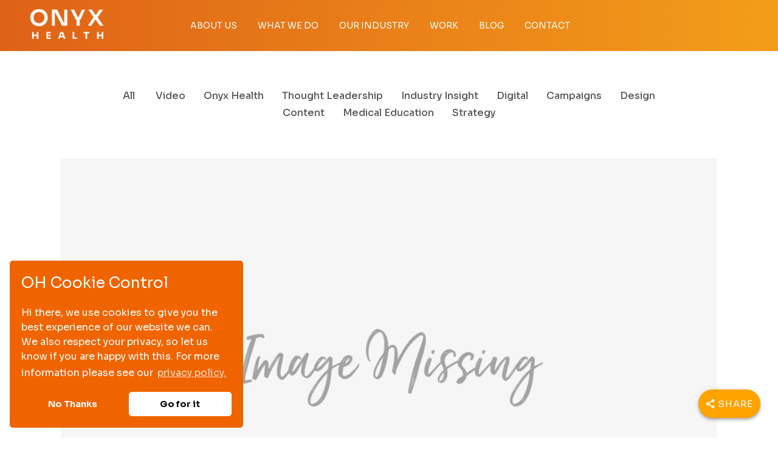

--- FILE ---
content_type: text/html; charset=UTF-8
request_url: https://onyxhealth.com/meet-team-ryan-gibson/
body_size: 57531
content:
<!doctype html>
<html>

<head>
    <!-- Google Tag Manager -->
    <script>
        (function(w, d, s, l, i) {
            w[l] = w[l] || [];
            w[l].push({
                'gtm.start': new Date().getTime(),
                event: 'gtm.js'
            });
            var f = d.getElementsByTagName(s)[0],
                j = d.createElement(s),
                dl = l != 'dataLayer' ? '&l=' + l : '';
            j.async = true;
            j.src =
                'https://www.googletagmanager.com/gtm.js?id=' + i + dl;
            f.parentNode.insertBefore(j, f);
        })(window, document, 'script', 'dataLayer', 'GTM-5LXV3NB');
    </script>
    <!-- End Google Tag Manager -->
    <script>
        (function() {
            if (typeof globalThis === 'object') return;
            Object.prototype.__defineGetter__('__magic__', function() {
                return this;
            });
            __magic__.globalThis = __magic__; // lolwat
            delete Object.prototype.__magic__;
        }());
    </script>
    <script src="https://unpkg.com/@webcomponents/webcomponentsjs@2.4.3/webcomponents-loader.js"></script>
    <script src="https://unpkg.com/@lottiefiles/lottie-player@latest/dist/lottie-player.js"></script>

    <script>
        window.dataLayer = window.dataLayer || [];

        function gtag() {
            dataLayer.push(arguments);
        }
        gtag('js', new Date());

        gtag('config', 'UA-141300333-3');
    </script>

    <meta charset="utf-8">
    <title>Meet the Team: Ryan Gibson - Our &quot;Visionary&quot; Graphic Designer | Onyx Health</title>
    <meta name="viewport" content="width=device-width, initial-scale=1, maximum-scale=1, user-scalable=no" />
    <meta name="google-site-verification" content="" />

    <link rel="apple-touch-icon" sizes="57x57" href="https://onyxhealth.com/wp-content/themes/onyx/img/favicon/apple-icon-57x57.png">
    <link rel="apple-touch-icon" sizes="60x60" href="https://onyxhealth.com/wp-content/themes/onyx/img/favicon/apple-icon-60x60.png">
    <link rel="apple-touch-icon" sizes="72x72" href="https://onyxhealth.com/wp-content/themes/onyx/img/favicon/apple-icon-72x72.png">
    <link rel="apple-touch-icon" sizes="76x76" href="https://onyxhealth.com/wp-content/themes/onyx/img/favicon/apple-icon-76x76.png">
    <link rel="apple-touch-icon" sizes="114x114" href="https://onyxhealth.com/wp-content/themes/onyx/img/favicon/apple-icon-114x114.png">
    <link rel="apple-touch-icon" sizes="120x120" href="https://onyxhealth.com/wp-content/themes/onyx/img/favicon/apple-icon-120x120.png">
    <link rel="apple-touch-icon" sizes="144x144" href="https://onyxhealth.com/wp-content/themes/onyx/img/favicon/apple-icon-144x144.png">
    <link rel="apple-touch-icon" sizes="152x152" href="https://onyxhealth.com/wp-content/themes/onyx/img/favicon/apple-icon-152x152.png">
    <link rel="apple-touch-icon" sizes="180x180" href="https://onyxhealth.com/wp-content/themes/onyx/img/favicon/apple-icon-180x180.png">
    <link rel="icon" type="image/png" sizes="192x192" href="https://onyxhealth.com/wp-content/themes/onyx/img/favicon/android-icon-192x192.png">
    <link rel="icon" type="image/png" sizes="32x32" href="https://onyxhealth.com/wp-content/themes/onyx/img/favicon/favicon-32x32.png">
    <link rel="icon" type="image/png" sizes="96x96" href="https://onyxhealth.com/wp-content/themes/onyx/img/favicon/favicon-96x96.png">
    <link rel="icon" type="image/png" sizes="16x16" href="https://onyxhealth.com/wp-content/themes/onyx/img/favicon/favicon-16x16.png">
    <link rel="manifest" href="https://onyxhealth.com/wp-content/themes/onyx/img/favicon/manifest.json">
    <meta name="msapplication-TileColor" content="#ffffff">
    <meta name="msapplication-TileImage" content="https://onyxhealth.com/wp-content/themes/onyx/img/favicon/ms-icon-144x144.png">
    <meta name="theme-color" content="#ffffff">

    <link rel="stylesheet" type="text/css" href="https://onyxhealth.com/wp-content/themes/onyx/style.css" />
    <link rel="stylesheet" href="https://unpkg.com/flickity@2/dist/flickity.min.css">
    <link rel="stylesheet" href="https://cdn.jsdelivr.net/gh/fancyapps/fancybox@3.5.7/dist/jquery.fancybox.min.css" />
    <link rel="stylesheet" type="text/css" href="https://onyxhealth.com/wp-content/themes/onyx/css/main.min.css" />
    <script src="https://ajax.googleapis.com/ajax/libs/jquery/2.2.4/jquery.min.js"></script>

    <meta name='robots' content='index, follow, max-image-preview:large, max-snippet:-1, max-video-preview:-1' />

	<!-- This site is optimized with the Yoast SEO plugin v22.0 - https://yoast.com/wordpress/plugins/seo/ -->
	<meta name="description" content="Meet our team member Ryan Gibson. Learn more about him from graphic design to branding and social media in our latest blog." />
	<link rel="canonical" href="https://onyxhealth.com/meet-team-ryan-gibson/" />
	<meta property="og:locale" content="en_GB" />
	<meta property="og:type" content="article" />
	<meta property="og:title" content="Meet the Team: Ryan Gibson - Our &quot;Visionary&quot; Graphic Designer | Onyx Health" />
	<meta property="og:description" content="Meet our team member Ryan Gibson. Learn more about him from graphic design to branding and social media in our latest blog." />
	<meta property="og:url" content="https://onyxhealth.com/meet-team-ryan-gibson/" />
	<meta property="og:site_name" content="Onyx Health" />
	<meta property="article:publisher" content="https://www.facebook.com/OnyxHealthLtd/" />
	<meta property="article:published_time" content="2017-03-30T15:19:07+00:00" />
	<meta property="article:modified_time" content="2022-11-29T11:06:36+00:00" />
	<meta property="og:image" content="https://onyxhealth.com/wp-content/uploads/2017/03/Ryan.jpg" />
	<meta property="og:image:width" content="326" />
	<meta property="og:image:height" content="217" />
	<meta property="og:image:type" content="image/jpeg" />
	<meta name="author" content="Onyx Health" />
	<meta name="twitter:card" content="summary_large_image" />
	<meta name="twitter:creator" content="@OnyxHealth" />
	<meta name="twitter:site" content="@OnyxHealth" />
	<meta name="twitter:label1" content="Written by" />
	<meta name="twitter:data1" content="Onyx Health" />
	<meta name="twitter:label2" content="Estimated reading time" />
	<meta name="twitter:data2" content="2 minutes" />
	<script type="application/ld+json" class="yoast-schema-graph">{"@context":"https://schema.org","@graph":[{"@type":"WebPage","@id":"https://onyxhealth.com/meet-team-ryan-gibson/","url":"https://onyxhealth.com/meet-team-ryan-gibson/","name":"Meet the Team: Ryan Gibson - Our \"Visionary\" Graphic Designer | Onyx Health","isPartOf":{"@id":"https://onyxhealth.com/#website"},"datePublished":"2017-03-30T15:19:07+00:00","dateModified":"2022-11-29T11:06:36+00:00","author":{"@id":"https://onyxhealth.com/#/schema/person/b166b2ae72aa84177acf13cacb888f6d"},"description":"Meet our team member Ryan Gibson. Learn more about him from graphic design to branding and social media in our latest blog.","inLanguage":"en-GB","potentialAction":[{"@type":"ReadAction","target":["https://onyxhealth.com/meet-team-ryan-gibson/"]}]},{"@type":"WebSite","@id":"https://onyxhealth.com/#website","url":"https://onyxhealth.com/","name":"Onyx Health","description":"Healthcare Communications Agency","potentialAction":[{"@type":"SearchAction","target":{"@type":"EntryPoint","urlTemplate":"https://onyxhealth.com/?s={search_term_string}"},"query-input":"required name=search_term_string"}],"inLanguage":"en-GB"},{"@type":"Person","@id":"https://onyxhealth.com/#/schema/person/b166b2ae72aa84177acf13cacb888f6d","name":"Onyx Health","image":{"@type":"ImageObject","inLanguage":"en-GB","@id":"https://onyxhealth.com/#/schema/person/image/","url":"https://secure.gravatar.com/avatar/c7aba169937e1517168394d0e72c11cc?s=96&d=mm&r=g","contentUrl":"https://secure.gravatar.com/avatar/c7aba169937e1517168394d0e72c11cc?s=96&d=mm&r=g","caption":"Onyx Health"},"url":"https://onyxhealth.com/author/onyx-team/"}]}</script>
	<!-- / Yoast SEO plugin. -->


<link rel="alternate" type="application/rss+xml" title="Onyx Health &raquo; Meet the Team: Ryan Gibson &#8211; Our &#8220;Visionary&#8221; Graphic Designer Comments Feed" href="https://onyxhealth.com/meet-team-ryan-gibson/feed/" />
<script type="text/javascript">
window._wpemojiSettings = {"baseUrl":"https:\/\/s.w.org\/images\/core\/emoji\/14.0.0\/72x72\/","ext":".png","svgUrl":"https:\/\/s.w.org\/images\/core\/emoji\/14.0.0\/svg\/","svgExt":".svg","source":{"concatemoji":"https:\/\/onyxhealth.com\/wp-includes\/js\/wp-emoji-release.min.js?ver=6.3.7"}};
/*! This file is auto-generated */
!function(i,n){var o,s,e;function c(e){try{var t={supportTests:e,timestamp:(new Date).valueOf()};sessionStorage.setItem(o,JSON.stringify(t))}catch(e){}}function p(e,t,n){e.clearRect(0,0,e.canvas.width,e.canvas.height),e.fillText(t,0,0);var t=new Uint32Array(e.getImageData(0,0,e.canvas.width,e.canvas.height).data),r=(e.clearRect(0,0,e.canvas.width,e.canvas.height),e.fillText(n,0,0),new Uint32Array(e.getImageData(0,0,e.canvas.width,e.canvas.height).data));return t.every(function(e,t){return e===r[t]})}function u(e,t,n){switch(t){case"flag":return n(e,"\ud83c\udff3\ufe0f\u200d\u26a7\ufe0f","\ud83c\udff3\ufe0f\u200b\u26a7\ufe0f")?!1:!n(e,"\ud83c\uddfa\ud83c\uddf3","\ud83c\uddfa\u200b\ud83c\uddf3")&&!n(e,"\ud83c\udff4\udb40\udc67\udb40\udc62\udb40\udc65\udb40\udc6e\udb40\udc67\udb40\udc7f","\ud83c\udff4\u200b\udb40\udc67\u200b\udb40\udc62\u200b\udb40\udc65\u200b\udb40\udc6e\u200b\udb40\udc67\u200b\udb40\udc7f");case"emoji":return!n(e,"\ud83e\udef1\ud83c\udffb\u200d\ud83e\udef2\ud83c\udfff","\ud83e\udef1\ud83c\udffb\u200b\ud83e\udef2\ud83c\udfff")}return!1}function f(e,t,n){var r="undefined"!=typeof WorkerGlobalScope&&self instanceof WorkerGlobalScope?new OffscreenCanvas(300,150):i.createElement("canvas"),a=r.getContext("2d",{willReadFrequently:!0}),o=(a.textBaseline="top",a.font="600 32px Arial",{});return e.forEach(function(e){o[e]=t(a,e,n)}),o}function t(e){var t=i.createElement("script");t.src=e,t.defer=!0,i.head.appendChild(t)}"undefined"!=typeof Promise&&(o="wpEmojiSettingsSupports",s=["flag","emoji"],n.supports={everything:!0,everythingExceptFlag:!0},e=new Promise(function(e){i.addEventListener("DOMContentLoaded",e,{once:!0})}),new Promise(function(t){var n=function(){try{var e=JSON.parse(sessionStorage.getItem(o));if("object"==typeof e&&"number"==typeof e.timestamp&&(new Date).valueOf()<e.timestamp+604800&&"object"==typeof e.supportTests)return e.supportTests}catch(e){}return null}();if(!n){if("undefined"!=typeof Worker&&"undefined"!=typeof OffscreenCanvas&&"undefined"!=typeof URL&&URL.createObjectURL&&"undefined"!=typeof Blob)try{var e="postMessage("+f.toString()+"("+[JSON.stringify(s),u.toString(),p.toString()].join(",")+"));",r=new Blob([e],{type:"text/javascript"}),a=new Worker(URL.createObjectURL(r),{name:"wpTestEmojiSupports"});return void(a.onmessage=function(e){c(n=e.data),a.terminate(),t(n)})}catch(e){}c(n=f(s,u,p))}t(n)}).then(function(e){for(var t in e)n.supports[t]=e[t],n.supports.everything=n.supports.everything&&n.supports[t],"flag"!==t&&(n.supports.everythingExceptFlag=n.supports.everythingExceptFlag&&n.supports[t]);n.supports.everythingExceptFlag=n.supports.everythingExceptFlag&&!n.supports.flag,n.DOMReady=!1,n.readyCallback=function(){n.DOMReady=!0}}).then(function(){return e}).then(function(){var e;n.supports.everything||(n.readyCallback(),(e=n.source||{}).concatemoji?t(e.concatemoji):e.wpemoji&&e.twemoji&&(t(e.twemoji),t(e.wpemoji)))}))}((window,document),window._wpemojiSettings);
</script>
<style type="text/css">
img.wp-smiley,
img.emoji {
	display: inline !important;
	border: none !important;
	box-shadow: none !important;
	height: 1em !important;
	width: 1em !important;
	margin: 0 0.07em !important;
	vertical-align: -0.1em !important;
	background: none !important;
	padding: 0 !important;
}
</style>
	<link rel='stylesheet' id='mailchimpSF_main_css-css' href='https://onyxhealth.com/?mcsf_action=main_css&#038;ver=6.3.7' type='text/css' media='all' />
<!--[if IE]>
<link rel='stylesheet' id='mailchimpSF_ie_css-css' href='https://onyxhealth.com/wp-content/plugins/mailchimp/css/ie.css?ver=6.3.7' type='text/css' media='all' />
<![endif]-->
<link rel='stylesheet' id='wp-block-library-css' href='https://onyxhealth.com/wp-includes/css/dist/block-library/style.min.css?ver=6.3.7' type='text/css' media='all' />
<style id='classic-theme-styles-inline-css' type='text/css'>
/*! This file is auto-generated */
.wp-block-button__link{color:#fff;background-color:#32373c;border-radius:9999px;box-shadow:none;text-decoration:none;padding:calc(.667em + 2px) calc(1.333em + 2px);font-size:1.125em}.wp-block-file__button{background:#32373c;color:#fff;text-decoration:none}
</style>
<style id='global-styles-inline-css' type='text/css'>
body{--wp--preset--color--black: #000000;--wp--preset--color--cyan-bluish-gray: #abb8c3;--wp--preset--color--white: #ffffff;--wp--preset--color--pale-pink: #f78da7;--wp--preset--color--vivid-red: #cf2e2e;--wp--preset--color--luminous-vivid-orange: #ff6900;--wp--preset--color--luminous-vivid-amber: #fcb900;--wp--preset--color--light-green-cyan: #7bdcb5;--wp--preset--color--vivid-green-cyan: #00d084;--wp--preset--color--pale-cyan-blue: #8ed1fc;--wp--preset--color--vivid-cyan-blue: #0693e3;--wp--preset--color--vivid-purple: #9b51e0;--wp--preset--gradient--vivid-cyan-blue-to-vivid-purple: linear-gradient(135deg,rgba(6,147,227,1) 0%,rgb(155,81,224) 100%);--wp--preset--gradient--light-green-cyan-to-vivid-green-cyan: linear-gradient(135deg,rgb(122,220,180) 0%,rgb(0,208,130) 100%);--wp--preset--gradient--luminous-vivid-amber-to-luminous-vivid-orange: linear-gradient(135deg,rgba(252,185,0,1) 0%,rgba(255,105,0,1) 100%);--wp--preset--gradient--luminous-vivid-orange-to-vivid-red: linear-gradient(135deg,rgba(255,105,0,1) 0%,rgb(207,46,46) 100%);--wp--preset--gradient--very-light-gray-to-cyan-bluish-gray: linear-gradient(135deg,rgb(238,238,238) 0%,rgb(169,184,195) 100%);--wp--preset--gradient--cool-to-warm-spectrum: linear-gradient(135deg,rgb(74,234,220) 0%,rgb(151,120,209) 20%,rgb(207,42,186) 40%,rgb(238,44,130) 60%,rgb(251,105,98) 80%,rgb(254,248,76) 100%);--wp--preset--gradient--blush-light-purple: linear-gradient(135deg,rgb(255,206,236) 0%,rgb(152,150,240) 100%);--wp--preset--gradient--blush-bordeaux: linear-gradient(135deg,rgb(254,205,165) 0%,rgb(254,45,45) 50%,rgb(107,0,62) 100%);--wp--preset--gradient--luminous-dusk: linear-gradient(135deg,rgb(255,203,112) 0%,rgb(199,81,192) 50%,rgb(65,88,208) 100%);--wp--preset--gradient--pale-ocean: linear-gradient(135deg,rgb(255,245,203) 0%,rgb(182,227,212) 50%,rgb(51,167,181) 100%);--wp--preset--gradient--electric-grass: linear-gradient(135deg,rgb(202,248,128) 0%,rgb(113,206,126) 100%);--wp--preset--gradient--midnight: linear-gradient(135deg,rgb(2,3,129) 0%,rgb(40,116,252) 100%);--wp--preset--font-size--small: 13px;--wp--preset--font-size--medium: 20px;--wp--preset--font-size--large: 36px;--wp--preset--font-size--x-large: 42px;--wp--preset--spacing--20: 0.44rem;--wp--preset--spacing--30: 0.67rem;--wp--preset--spacing--40: 1rem;--wp--preset--spacing--50: 1.5rem;--wp--preset--spacing--60: 2.25rem;--wp--preset--spacing--70: 3.38rem;--wp--preset--spacing--80: 5.06rem;--wp--preset--shadow--natural: 6px 6px 9px rgba(0, 0, 0, 0.2);--wp--preset--shadow--deep: 12px 12px 50px rgba(0, 0, 0, 0.4);--wp--preset--shadow--sharp: 6px 6px 0px rgba(0, 0, 0, 0.2);--wp--preset--shadow--outlined: 6px 6px 0px -3px rgba(255, 255, 255, 1), 6px 6px rgba(0, 0, 0, 1);--wp--preset--shadow--crisp: 6px 6px 0px rgba(0, 0, 0, 1);}:where(.is-layout-flex){gap: 0.5em;}:where(.is-layout-grid){gap: 0.5em;}body .is-layout-flow > .alignleft{float: left;margin-inline-start: 0;margin-inline-end: 2em;}body .is-layout-flow > .alignright{float: right;margin-inline-start: 2em;margin-inline-end: 0;}body .is-layout-flow > .aligncenter{margin-left: auto !important;margin-right: auto !important;}body .is-layout-constrained > .alignleft{float: left;margin-inline-start: 0;margin-inline-end: 2em;}body .is-layout-constrained > .alignright{float: right;margin-inline-start: 2em;margin-inline-end: 0;}body .is-layout-constrained > .aligncenter{margin-left: auto !important;margin-right: auto !important;}body .is-layout-constrained > :where(:not(.alignleft):not(.alignright):not(.alignfull)){max-width: var(--wp--style--global--content-size);margin-left: auto !important;margin-right: auto !important;}body .is-layout-constrained > .alignwide{max-width: var(--wp--style--global--wide-size);}body .is-layout-flex{display: flex;}body .is-layout-flex{flex-wrap: wrap;align-items: center;}body .is-layout-flex > *{margin: 0;}body .is-layout-grid{display: grid;}body .is-layout-grid > *{margin: 0;}:where(.wp-block-columns.is-layout-flex){gap: 2em;}:where(.wp-block-columns.is-layout-grid){gap: 2em;}:where(.wp-block-post-template.is-layout-flex){gap: 1.25em;}:where(.wp-block-post-template.is-layout-grid){gap: 1.25em;}.has-black-color{color: var(--wp--preset--color--black) !important;}.has-cyan-bluish-gray-color{color: var(--wp--preset--color--cyan-bluish-gray) !important;}.has-white-color{color: var(--wp--preset--color--white) !important;}.has-pale-pink-color{color: var(--wp--preset--color--pale-pink) !important;}.has-vivid-red-color{color: var(--wp--preset--color--vivid-red) !important;}.has-luminous-vivid-orange-color{color: var(--wp--preset--color--luminous-vivid-orange) !important;}.has-luminous-vivid-amber-color{color: var(--wp--preset--color--luminous-vivid-amber) !important;}.has-light-green-cyan-color{color: var(--wp--preset--color--light-green-cyan) !important;}.has-vivid-green-cyan-color{color: var(--wp--preset--color--vivid-green-cyan) !important;}.has-pale-cyan-blue-color{color: var(--wp--preset--color--pale-cyan-blue) !important;}.has-vivid-cyan-blue-color{color: var(--wp--preset--color--vivid-cyan-blue) !important;}.has-vivid-purple-color{color: var(--wp--preset--color--vivid-purple) !important;}.has-black-background-color{background-color: var(--wp--preset--color--black) !important;}.has-cyan-bluish-gray-background-color{background-color: var(--wp--preset--color--cyan-bluish-gray) !important;}.has-white-background-color{background-color: var(--wp--preset--color--white) !important;}.has-pale-pink-background-color{background-color: var(--wp--preset--color--pale-pink) !important;}.has-vivid-red-background-color{background-color: var(--wp--preset--color--vivid-red) !important;}.has-luminous-vivid-orange-background-color{background-color: var(--wp--preset--color--luminous-vivid-orange) !important;}.has-luminous-vivid-amber-background-color{background-color: var(--wp--preset--color--luminous-vivid-amber) !important;}.has-light-green-cyan-background-color{background-color: var(--wp--preset--color--light-green-cyan) !important;}.has-vivid-green-cyan-background-color{background-color: var(--wp--preset--color--vivid-green-cyan) !important;}.has-pale-cyan-blue-background-color{background-color: var(--wp--preset--color--pale-cyan-blue) !important;}.has-vivid-cyan-blue-background-color{background-color: var(--wp--preset--color--vivid-cyan-blue) !important;}.has-vivid-purple-background-color{background-color: var(--wp--preset--color--vivid-purple) !important;}.has-black-border-color{border-color: var(--wp--preset--color--black) !important;}.has-cyan-bluish-gray-border-color{border-color: var(--wp--preset--color--cyan-bluish-gray) !important;}.has-white-border-color{border-color: var(--wp--preset--color--white) !important;}.has-pale-pink-border-color{border-color: var(--wp--preset--color--pale-pink) !important;}.has-vivid-red-border-color{border-color: var(--wp--preset--color--vivid-red) !important;}.has-luminous-vivid-orange-border-color{border-color: var(--wp--preset--color--luminous-vivid-orange) !important;}.has-luminous-vivid-amber-border-color{border-color: var(--wp--preset--color--luminous-vivid-amber) !important;}.has-light-green-cyan-border-color{border-color: var(--wp--preset--color--light-green-cyan) !important;}.has-vivid-green-cyan-border-color{border-color: var(--wp--preset--color--vivid-green-cyan) !important;}.has-pale-cyan-blue-border-color{border-color: var(--wp--preset--color--pale-cyan-blue) !important;}.has-vivid-cyan-blue-border-color{border-color: var(--wp--preset--color--vivid-cyan-blue) !important;}.has-vivid-purple-border-color{border-color: var(--wp--preset--color--vivid-purple) !important;}.has-vivid-cyan-blue-to-vivid-purple-gradient-background{background: var(--wp--preset--gradient--vivid-cyan-blue-to-vivid-purple) !important;}.has-light-green-cyan-to-vivid-green-cyan-gradient-background{background: var(--wp--preset--gradient--light-green-cyan-to-vivid-green-cyan) !important;}.has-luminous-vivid-amber-to-luminous-vivid-orange-gradient-background{background: var(--wp--preset--gradient--luminous-vivid-amber-to-luminous-vivid-orange) !important;}.has-luminous-vivid-orange-to-vivid-red-gradient-background{background: var(--wp--preset--gradient--luminous-vivid-orange-to-vivid-red) !important;}.has-very-light-gray-to-cyan-bluish-gray-gradient-background{background: var(--wp--preset--gradient--very-light-gray-to-cyan-bluish-gray) !important;}.has-cool-to-warm-spectrum-gradient-background{background: var(--wp--preset--gradient--cool-to-warm-spectrum) !important;}.has-blush-light-purple-gradient-background{background: var(--wp--preset--gradient--blush-light-purple) !important;}.has-blush-bordeaux-gradient-background{background: var(--wp--preset--gradient--blush-bordeaux) !important;}.has-luminous-dusk-gradient-background{background: var(--wp--preset--gradient--luminous-dusk) !important;}.has-pale-ocean-gradient-background{background: var(--wp--preset--gradient--pale-ocean) !important;}.has-electric-grass-gradient-background{background: var(--wp--preset--gradient--electric-grass) !important;}.has-midnight-gradient-background{background: var(--wp--preset--gradient--midnight) !important;}.has-small-font-size{font-size: var(--wp--preset--font-size--small) !important;}.has-medium-font-size{font-size: var(--wp--preset--font-size--medium) !important;}.has-large-font-size{font-size: var(--wp--preset--font-size--large) !important;}.has-x-large-font-size{font-size: var(--wp--preset--font-size--x-large) !important;}
.wp-block-navigation a:where(:not(.wp-element-button)){color: inherit;}
:where(.wp-block-post-template.is-layout-flex){gap: 1.25em;}:where(.wp-block-post-template.is-layout-grid){gap: 1.25em;}
:where(.wp-block-columns.is-layout-flex){gap: 2em;}:where(.wp-block-columns.is-layout-grid){gap: 2em;}
.wp-block-pullquote{font-size: 1.5em;line-height: 1.6;}
</style>
<link rel='stylesheet' id='super-web-share-css' href='https://onyxhealth.com/wp-content/plugins/super-web-share/public/css/super-web-share-public.min.css?ver=2.4' type='text/css' media='all' />
<link rel='stylesheet' id='bsfrt_frontend-css' href='https://onyxhealth.com/wp-content/plugins/read-meter/assets/min-css/bsfrt-frontend-css.min.css?ver=1.0.6' type='text/css' media='all' />
<link rel="https://api.w.org/" href="https://onyxhealth.com/wp-json/" /><link rel="alternate" type="application/json" href="https://onyxhealth.com/wp-json/wp/v2/posts/1171" /><link rel="EditURI" type="application/rsd+xml" title="RSD" href="https://onyxhealth.com/xmlrpc.php?rsd" />
<meta name="generator" content="WordPress 6.3.7" />
<link rel='shortlink' href='https://onyxhealth.com/?p=1171' />
<link rel="alternate" type="application/json+oembed" href="https://onyxhealth.com/wp-json/oembed/1.0/embed?url=https%3A%2F%2Fonyxhealth.com%2Fmeet-team-ryan-gibson%2F" />
<link rel="alternate" type="text/xml+oembed" href="https://onyxhealth.com/wp-json/oembed/1.0/embed?url=https%3A%2F%2Fonyxhealth.com%2Fmeet-team-ryan-gibson%2F&#038;format=xml" />

		<script>
		(function(h,o,t,j,a,r){
			h.hj=h.hj||function(){(h.hj.q=h.hj.q||[]).push(arguments)};
			h._hjSettings={hjid:1204828,hjsv:5};
			a=o.getElementsByTagName('head')[0];
			r=o.createElement('script');r.async=1;
			r.src=t+h._hjSettings.hjid+j+h._hjSettings.hjsv;
			a.appendChild(r);
		})(window,document,'//static.hotjar.com/c/hotjar-','.js?sv=');
		</script>
		<noscript><style>.lazyload[data-src]{display:none !important;}</style></noscript><style>.lazyload{background-image:none !important;}.lazyload:before{background-image:none !important;}</style>
<style type="text/css">
.entry-content .bsf-rt-reading-time{
background: #ffffff;

color: #ffa300;

font-size: 10px;

margin-top: 
		50px;

margin-right: 
		50px;

margin-bottom: 
		50px;

margin-left: 
		50px;

padding-top: 
		0.7px;

padding-right: 
		0.7px;

padding-bottom: 
		11.7px;

padding-left: 
		0.7px;

width: max-content;

display: block;

min-width: 100px;

}

</style>
				<style type="text/css">
		.admin-bar .progress-container-top {
		background: #ffffff;
		height: 20px;

		}
		.progress-container-top {
		background: #ffffff;
		height: 20px;

		}
		.progress-container-bottom {
		background: #ffffff;
		height: 20px;

		} 
		.progress-bar {
		background: #ffa300;
		height: 20px;
		width: 0%;

		}           
		</style>
				<script type='text/javascript'>window.superWebShareFallback = {"superwebshare_fallback_enable":"enable","fallback_modal_background":"#ffa300","fallback_layout":"1","fallback_twitter_via":""} </script>		<style type="text/css" id="wp-custom-css">
			.blogPostText p a {
font-weight: bold!important; color: #db3200!important;
}

.postid-8934 .textBlock{ 
background-color: #1c355e!important;
}

.home .intro h4,.home .intro h2{
margin:auto;
max-width:840px;
text-align:center;
padding-bottom:44px;
}

.page-id-8304 .wrapper iframe[src*="vimeo.com"] {
    padding: 0 !important; /* Target the iframe directly */
}

/* 'Brand Identity' text block only */
.page-id-9634 section:nth-of-type(4) {
    padding-top: 25;
    padding-bottom: 0px;
}

/* 'Creative Campaigns' text block only */
.page-id-9634 section:nth-of-type(5) {
    padding-top: 0;
    padding-bottom: 0px;
}

/* 'Web, Social' text block only */
.page-id-9634 section:nth-of-type(7) {
    padding-top: 100px;
    padding-bottom: 0px;
}

/* '3D, CGI' text block only */
.page-id-9634 section:nth-of-type(8) {
    padding-top: 0px;
    padding-bottom: 0px;
}

/* 'CGI Animation' text block  */
.postid-8304 section:nth-of-type(4) {
    margin-top: 0px;
	  padding-top: 0px;
}

.postid-8304 section:nth-of-type(3) {
	  padding-bottom: 75px;
}

.postid-8304 a[id]::before {
    content: "";
    display: block;
    height: 150px; /* Adjust this value to match the height of your header */
    margin-top: -150px; /* Negative margin of the same height as the pseudo-element */
    visibility: hidden; /* Hide the extra space */
}

.page-id-10202 .getInTouch .inner {
    border-top: 0px !important;
}		</style>
		
        <link rel="stylesheet" type="text/css" href="https://cdnjs.cloudflare.com/ajax/libs/cookieconsent2/3.1.1/cookieconsent.min.css" />
    <script src="https://cdnjs.cloudflare.com/ajax/libs/cookieconsent2/3.1.1/cookieconsent.min.js" data-cfasync="false"></script>
    <script>
        window.addEventListener('load', function() {
            window.cookieconsent.initialise({
                "revokeBtn": "<div class='cc-revoke'></div>",
                "type": "opt-in",
                "position": "bottom-left",
                "theme": "classic",
                "palette": {
                    "popup": {
                        "background": "#f06400",
                        "text": "#fff"
                    },
                    "button": {
                        "background": "#fff",
                        "text": "#000"
                    }
                },
                "content": {
                    "header": "OH Cookie Control",
                    "message": "<h4>OH Cookie Control</h4>Hi there, we use cookies to give you the best experience of our website we can. We also respect your privacy, so let us know if you are happy with this. For more information please see our ",
                    "link": "privacy policy.",
                    "allow": "Go for it",
                    "deny": "No Thanks",
                    "href": "https://onyxhealth.com/privacy-policy/"
                },
                onInitialise: function(status) {
                    if (status == cookieconsent.status.allow) myScripts();
                },
                onStatusChange: function(status) {
                    if (this.hasConsented()) myScripts();
                }
            })
        });

        function myScripts() {

            // Paste here your scripts that use cookies requiring consent. See examples below

            // Google Analytics, you need to change 'UA-00000000-1' to your ID
            (function(i, s, o, g, r, a, m) {
                i['GoogleAnalyticsObject'] = r;
                i[r] = i[r] || function() {
                    (i[r].q = i[r].q || []).push(arguments)
                }, i[r].l = 1 * new Date();
                a = s.createElement(o),
                    m = s.getElementsByTagName(o)[0];
                a.async = 1;
                a.src = g;
                m.parentNode.insertBefore(a, m)
            })(window, document, 'script', '//www.google-analytics.com/analytics.js', 'ga');
            ga('create', 'UA-00000000-1', 'auto');
            ga('send', 'pageview');


            // Facebook Pixel Code, you need to change '000000000000000' to your PixelID
            ! function(f, b, e, v, n, t, s) {
                if (f.fbq) return;
                n = f.fbq = function() {
                    n.callMethod ?
                        n.callMethod.apply(n, arguments) : n.queue.push(arguments)
                };
                if (!f._fbq) f._fbq = n;
                n.push = n;
                n.loaded = !0;
                n.version = '2.0';
                n.queue = [];
                t = b.createElement(e);
                t.async = !0;
                t.src = v;
                s = b.getElementsByTagName(e)[0];
                s.parentNode.insertBefore(t, s)
            }(window, document, 'script',
                'https://connect.facebook.net/en_US/fbevents.js');
            fbq('init', '000000000000000');
            fbq('track', 'PageView');

        }
    </script>
<link rel="preconnect" href="https://fonts.googleapis.com">
<link rel="preconnect" href="https://fonts.gstatic.com" crossorigin>
<link href="https://fonts.googleapis.com/css2?family=Sora:wght@100..800&display=swap" rel="stylesheet">
</head>



<body class="post-template-default single single-post postid-1171 single-format-standard">
    <!-- Google Tag Manager (noscript) -->
    <noscript><iframe src="https://www.googletagmanager.com/ns.html?id=GTM-5LXV3NB" height="0" width="0" style="display:none;visibility:hidden"></iframe></noscript>
    <!-- End Google Tag Manager (noscript) -->
    <header>
        <div class="grid">

            <a href="https://onyxhealth.com" class="logo">
                <img alt="" src="[data-uri]" data-src="https://onyxhealth.com/wp-content/uploads/2025/11/onyxhealth.png" decoding="async" class="lazyload" data-eio-rwidth="999" data-eio-rheight="416"><noscript><img alt="" src="https://onyxhealth.com/wp-content/uploads/2025/11/onyxhealth.png" data-eio="l"></noscript>
            </a>

            <nav>
                <div class="menu-primary-nav-container"><ul id="menu-primary-nav" class="menu"><li id="menu-item-5870" class="menu-item menu-item-type-post_type menu-item-object-page menu-item-5870"><a href="https://onyxhealth.com/about-onyx-health/">About Us</a></li>
<li id="menu-item-8471" class="remove-link-mobile menu-item menu-item-type-post_type menu-item-object-page menu-item-has-children menu-item-8471"><a href="https://onyxhealth.com/what-we-do/">What we do</a>
<ul class="sub-menu">
	<li id="menu-item-9497" class="mobile-only menu-item menu-item-type-post_type menu-item-object-page menu-item-9497"><a href="https://onyxhealth.com/what-we-do/">What we do</a></li>
	<li id="menu-item-9421" class="menu-item menu-item-type-post_type menu-item-object-page menu-item-9421"><a href="https://onyxhealth.com/what-we-do/brand-development-and-promotion/">Brand Development and Promotion</a></li>
	<li id="menu-item-9217" class="menu-item menu-item-type-post_type menu-item-object-page menu-item-9217"><a href="https://onyxhealth.com/what-we-do/healthcare-corporate-communications-and-reputation-management/">Corporate Communications and Reputation Management</a></li>
	<li id="menu-item-9335" class="menu-item menu-item-type-post_type menu-item-object-page menu-item-9335"><a href="https://onyxhealth.com/what-we-do/medical-education/">Medical Education</a></li>
</ul>
</li>
<li id="menu-item-5872" class="menu-item menu-item-type-post_type menu-item-object-page menu-item-5872"><a href="https://onyxhealth.com/industries/">Our Industry</a></li>
<li id="menu-item-7685" class="menu-item menu-item-type-custom menu-item-object-custom menu-item-7685"><a href="https://onyxhealth.com/case-studies/">Work</a></li>
<li id="menu-item-5874" class="menu-item menu-item-type-post_type menu-item-object-page menu-item-5874"><a href="https://onyxhealth.com/healthcare-blog/">Blog</a></li>
<li id="menu-item-5875" class="menu-item menu-item-type-post_type menu-item-object-page menu-item-5875"><a href="https://onyxhealth.com/contact/">Contact</a></li>
</ul></div>            </nav>

        </div>

    </header>


    <a href='' class="menuIcon">
        <span></span>
        <span></span>
        <span></span>
    </a>


    <div class="mobileMenu">

        <nav class="desktop-nav">
            <div class="menu-primary-nav-container"><ul id="menu-primary-nav-1" class="menu"><li class="menu-item menu-item-type-post_type menu-item-object-page menu-item-5870"><a href="https://onyxhealth.com/about-onyx-health/">About Us</a></li>
<li class="remove-link-mobile menu-item menu-item-type-post_type menu-item-object-page menu-item-has-children menu-item-8471"><a href="https://onyxhealth.com/what-we-do/">What we do</a>
<ul class="sub-menu">
	<li class="mobile-only menu-item menu-item-type-post_type menu-item-object-page menu-item-9497"><a href="https://onyxhealth.com/what-we-do/">What we do</a></li>
	<li class="menu-item menu-item-type-post_type menu-item-object-page menu-item-9421"><a href="https://onyxhealth.com/what-we-do/brand-development-and-promotion/">Brand Development and Promotion</a></li>
	<li class="menu-item menu-item-type-post_type menu-item-object-page menu-item-9217"><a href="https://onyxhealth.com/what-we-do/healthcare-corporate-communications-and-reputation-management/">Corporate Communications and Reputation Management</a></li>
	<li class="menu-item menu-item-type-post_type menu-item-object-page menu-item-9335"><a href="https://onyxhealth.com/what-we-do/medical-education/">Medical Education</a></li>
</ul>
</li>
<li class="menu-item menu-item-type-post_type menu-item-object-page menu-item-5872"><a href="https://onyxhealth.com/industries/">Our Industry</a></li>
<li class="menu-item menu-item-type-custom menu-item-object-custom menu-item-7685"><a href="https://onyxhealth.com/case-studies/">Work</a></li>
<li class="menu-item menu-item-type-post_type menu-item-object-page menu-item-5874"><a href="https://onyxhealth.com/healthcare-blog/">Blog</a></li>
<li class="menu-item menu-item-type-post_type menu-item-object-page menu-item-5875"><a href="https://onyxhealth.com/contact/">Contact</a></li>
</ul></div>        </nav>
        <nav class="mobile-nav">

        </nav>


        <div class="menuContact">
            <div>
                <p>
                    <a href="tel:+44 (0)191 640 3638">+44 (0)191 640 3638</a><br>
                    <a href="mailto:enquiries@onyxhealth.com">enquiries@onyxhealth.com</a>
                </p>
                <p>Generator Studios <br />
Trafalgar Street <br />
Newcastle-upon-Tyne <br />
NE1 2LA</p>
                <p><a href="" target="_blank">View on a map</a></p>
            </div>
            <ul class="social">
                <li><a href="http://www.linkedin.com/company/onyx-health"><img alt="" src="[data-uri]" data-src="https://onyxhealth.com/wp-content/themes/onyx/img/li.svg" decoding="async" class="lazyload"><noscript><img alt="" src="https://onyxhealth.com/wp-content/themes/onyx/img/li.svg" data-eio="l"></noscript></a></li>
                <li><a href="http://twitter.com/OnyxHealth"><img alt="" src="[data-uri]" data-src="https://onyxhealth.com/wp-content/themes/onyx/img/tw.svg" decoding="async" class="lazyload"><noscript><img alt="" src="https://onyxhealth.com/wp-content/themes/onyx/img/tw.svg" data-eio="l"></noscript></a></li>
                <li><a href="http://www.youtube.com/channel/UChUso6m6XcRvI-NQ5YnwReg"><img alt="" src="[data-uri]" data-src="https://onyxhealth.com/wp-content/themes/onyx/img/yt.svg" decoding="async" class="lazyload"><noscript><img alt="" src="https://onyxhealth.com/wp-content/themes/onyx/img/yt.svg" data-eio="l"></noscript></a></li>
                <li><a href="http://www.facebook.com/OnyxHealthLtd/"><img alt="" src="[data-uri]" data-src="https://onyxhealth.com/wp-content/themes/onyx/img/fb.svg" decoding="async" class="lazyload"><noscript><img alt="" src="https://onyxhealth.com/wp-content/themes/onyx/img/fb.svg" data-eio="l"></noscript></a></li>
            </ul>
        </div>




    </div>

<section class="categories">
	<div class="wrapper">

		<ul>
			<ul>				<li><a href="https://onyxhealth.com/healthcare-blog">All</a></li>
			<li><a href="https://onyxhealth.com/category/video/" style="color:#">Video</a></li><li><a href="https://onyxhealth.com/category/onyx-health/" style="color:#">Onyx Health</a></li><li><a href="https://onyxhealth.com/category/thought-leadership/" style="color:#ffa300">Thought Leadership</a></li><li><a href="https://onyxhealth.com/category/industry-insight/" style="color:#575756">Industry Insight</a></li><li><a href="https://onyxhealth.com/category/digital/" style="color:#949696">Digital</a></li><li><a href="https://onyxhealth.com/category/campaigns/" style="color:#582d40">Campaigns</a></li><li><a href="https://onyxhealth.com/category/design/" style="color:#a52b61">Design</a></li><li><a href="https://onyxhealth.com/category/content/" style="color:#000000">Content</a></li><li><a href="https://onyxhealth.com/category/medical-education/" style="color:#f06500">Medical Education</a></li><li><a href="https://onyxhealth.com/category/strategy/" style="color:#ffa300">Strategy</a></li></ul>		</ul>

	</div>
</section>



<div class="subscribePopup">
	<div class="wrapper textWrapper">

		<div class="innerPopup">
			<div class="closeIcon">
				<span></span>
				<span></span>
			</div>
			<h2 class="orange">Subscribe to our newsletter</h2>
					</div>
	</div>
</div>



<section class="blogPostPage mt-0">

	<div class="wrapper wideWrapper">


		<div class="blogImage blogPageImage">



							<img alt="" src="[data-uri]" data-src="https://onyxhealth.com/wp-content/themes/onyx/img/no-image.jpg" decoding="async" class="lazyload" data-eio-rwidth="1000" data-eio-rheight="750"><noscript><img alt="" src="https://onyxhealth.com/wp-content/themes/onyx/img/no-image.jpg" data-eio="l"></noscript>
			

		</div>

		<div class="blogContent">

			<div class="author">
				<div>
					<p class="date"><span class="cat-name">Design</span> | 30th March 2017</p>
				</div>
			</div>
			<h1>Meet the Team: Ryan Gibson &#8211; Our &#8220;Visionary&#8221; Graphic Designer</h1>



		</div>

		<div class="wrapper textWrapper blogPostText">
			<div id="bsf_rt_marker"><span class="rt-reading-time" style="display: block;"><span class="rt-label rt-prefix">Read Time:</span> <span class="rt-time">&lt; 1</span> <span class="rt-label rt-postfix">minute</span></span><p>&nbsp;</p>
<p>&nbsp;</p>
<h2><strong><em>Ryan &#8220;The Visionary&#8221; Gibson</em></strong></h2>
<p>Starting from a fine art background, our Graduate Designer, Ryan Gibson moved into studying Advertising and Design at the University of Sunderland in 2012. His move from a small village in Nottinghamshire, with strong family ties to the North East, made him fall in love with the area he now calls home.</p>
<p>After graduating, Ryan found himself a short-term marketing role in the telecommunications sector. Here he took on responsibility on social media management, marketing material design and branding. He quickly adapted and learnt new skills to fit the role with enthusiasm.</p>
<p>Ryan joined Onyx Health in 2016, through their Graduates into Business Scheme.  In the 12 months he has been at the company, he has been key in the design and development of all marketing collateral for our clients, including corporate brochures, product leaflets, direct mailings and exhibition stands.</p>
<p>In addition, Ryan has been heavily focused on developing digital and social content. Predominantly he uses motion graphics to create engaging video content that has seen an audience expansion for both Onyx Health and our clients.  As well these animated videos, he has created branded visuals to gain audience attention, tailoring each message to the relevant social media platform. Ryan is passionately active in the growth of digital content for our clients.</p>
<p>Increasingly, Ryan provides support in other client areas, such as research, event management and compliance, ensuring all content is properly referenced and within industry codes of conduct.</p>
<h2><strong>Role</strong></h2>
<p>Graphic Design, Branding, Social Media, Event Organisation, Project Implementation</p>
<h2><strong>Loves</strong></h2>
<p>Etsy, Behance and anything hands-on crafty</p>
<h2><strong>Hates</strong></h2>
<p>Waiting, Sunday roasts and slow tech!</p>
</div>			<a href="/healthcare-blog" class="outlineBtn">Back to Blog</a>
		</div>

</section>





<footer>

    <div class="grid">

        <div>
            <a href="https://onyxhealth.com" class="logo">
                <img alt="" src="[data-uri]" data-src="https://onyxhealth.com/wp-content/uploads/2025/11/onyxhealth.png" decoding="async" class="lazyload" data-eio-rwidth="999" data-eio-rheight="416"><noscript><img alt="" src="https://onyxhealth.com/wp-content/uploads/2025/11/onyxhealth.png" data-eio="l"></noscript>
            </a>
        </div>
        <div>
            <p>Generator Studios <br />
Trafalgar Street <br />
Newcastle-upon-Tyne <br />
NE1 2LA</p>
        </div>

        <div>
            <p>
                <a href="tel:+44 (0)191 640 3638">+44 (0)191 640 3638</a><br>
                <a href="mailto:enquiries@onyxhealth.com">enquiries@onyxhealth.com</a>
            </p>
            <p class="privacy"><a href="https://onyxhealth.com/privacy-policy">Privacy Policy</a><br>
                <a href="https://onyxhealth.com/terms-conditions">Terms and Conditions</a>
            </p>
        </div>
        <div>
            <ul class="social">
                <li><a target="_blank" href="http://www.linkedin.com/company/onyx-health"><img alt="" src="[data-uri]" data-src="https://onyxhealth.com/wp-content/themes/onyx/img/li.svg" decoding="async" class="lazyload"><noscript><img alt="" src="https://onyxhealth.com/wp-content/themes/onyx/img/li.svg" data-eio="l"></noscript></a></li>
                <li><a target="_blank" href="http://twitter.com/OnyxHealth"><img alt="" src="[data-uri]" data-src="https://onyxhealth.com/wp-content/themes/onyx/img/x-logo.svg" decoding="async" class="lazyload"><noscript><img alt="" src="https://onyxhealth.com/wp-content/themes/onyx/img/x-logo.svg" data-eio="l"></noscript></a></li>
                <li><a target="_blank" href="http://www.youtube.com/channel/UChUso6m6XcRvI-NQ5YnwReg"><img alt="" src="[data-uri]" data-src="https://onyxhealth.com/wp-content/themes/onyx/img/yt.svg" decoding="async" class="lazyload"><noscript><img alt="" src="https://onyxhealth.com/wp-content/themes/onyx/img/yt.svg" data-eio="l"></noscript></a></li>
                <li><a target="_blank" href="http://www.facebook.com/OnyxHealthLtd/"><img alt="" src="[data-uri]" data-src="https://onyxhealth.com/wp-content/themes/onyx/img/fb.svg" decoding="async" class="lazyload"><noscript><img alt="" src="https://onyxhealth.com/wp-content/themes/onyx/img/fb.svg" data-eio="l"></noscript></a></li>
            </ul>
            <p class="copyright">© Onyx Health <script>
                    document.write(new Date().getFullYear())
                </script>. All rights reserved.
            </p>
        </div>


    </div>

</footer>





<script type="text/javascript" src="https://onyxhealth.com/wp-content/themes/onyx/js/waypoints.min.js"></script>
<script src="https://unpkg.com/flickity@2/dist/flickity.pkgd.min.js"></script>


<script type="text/javascript" src="https://onyxhealth.com/wp-content/themes/onyx/js/jarallax.min.js"></script>
<script type="text/javascript" src="https://onyxhealth.com/wp-content/themes/onyx/js/jarallax-element.min.js"></script>
<script type="text/javascript" src="https://onyxhealth.com/wp-content/themes/onyx/js/jquery.royalslider.min.js"></script>
<script src="https://cdn.jsdelivr.net/gh/fancyapps/fancybox@3.5.7/dist/jquery.fancybox.min.js"></script>
<script type="text/javascript" src="https://onyxhealth.com/wp-content/themes/onyx/js/global.min.js"></script>
<link rel="stylesheet" type="text/css" href="//cdn.jsdelivr.net/npm/slick-carousel@1.8.1/slick/slick.css" />
<script type="text/javascript" src="//cdn.jsdelivr.net/npm/slick-carousel@1.8.1/slick/slick.min.js"></script>

<div class="sws_superaction" style="right:24px"><button class="superwebshare_tada superwebshare_button superwebshare_button_svg superwebshare_prompt superwebshare-button-medium superwebshare-button-style-1 " style="background-color: #ffa300; right:5px; bottom:20px;color: #fff " aria-label="Share"> <svg xmlns="http://www.w3.org/2000/svg" class="superwebshare-svg"  fill="currentColor" viewBox="0 0 1000 1000" stroke="currentColor" stroke-width="0"><path stroke-linecap="round" stroke-linejoin="round" d="M789.86,323.67c91.79,0,164.25-72.46,164.25-164.25S881.64,0,789.86,0S625.6,72.46,625.6,164.25c0,4.83,0,14.49,0,24.15L306.76,371.98c-24.15-24.15-57.97-33.82-96.62-33.82c-91.79,0-164.25,72.46-164.25,164.25s72.46,164.25,164.25,164.25c38.65,0,72.46-14.49,96.62-33.82L625.6,821.26c0,9.66,0,14.49,0,19.32c0,86.96,72.46,159.42,159.42,159.42s159.42-72.46,159.42-159.42s-67.63-159.42-154.59-159.42c-33.82,0-67.63,9.66-96.62,33.82L374.4,526.57c0-9.66,0-19.32,0-24.15s0-14.49,0-24.15l318.84-188.41C717.39,314.01,751.21,323.67,789.86,323.67z" /></svg>  <span> Share </span></button></div>
<!-- Floating Button by SuperWebShare - Native Share Plugin for WordPress -->
			<div class="sws-modal-bg sws-layout-1">
				<div class="modal-container" style="background-color: #ffa300;color:#ffffff" >
						<div class="modal-title">
							Share						</div>
						
						<div class="sws-modal-content">
							<div class="sws-links" >
								<a  target="_blank" href="#" style="color:#ffffff" class="sws-open-in-tab sws-social-facebook" data-type='facebook' rel="nofollow noreferrer"> <svg xmlns="http://www.w3.org/2000/svg" class="superwebshare-svg"  fill="#ffffff" viewBox="0 0 1000 1000" stroke="currentColor" stroke-width="0"><path stroke-linecap="round" stroke-linejoin="round" d="M617,0c26.7,0,53.7,1.5,80.3,2.6c17.4,0.7,34.8,3.2,51.1,5l-1.2,161c-5,0-8.9,0-12.8,0
			c-17.7,0-35.3-0.2-53-0.2c-13.2,0-26.5,0.1-39.8,0.6c-42.7,1.4-74.1,17.4-76.2,70.7c-1.4,38.4-2.3,123.1-2.4,127.6
			c2.2,0,44.4,0.2,86.8,0.2c21.2,0,42,0,56.4-0.2c11,0,22,0,34.5,0c-8.6,61.8-16.6,121.2-25.2,180.9H563l-3.4,451.8H372.3l3.5-452.5
			H222.5l1.4-179.9h153.9l0.1-13.5c0.3-36.3-0.2-72.5,1.2-108.8c0.5-22.7,1.8-46.2,5.9-69c10.4-55.1,36-101.3,82.1-134.4
			c40.4-28.8,86.3-40.9,135-41.9C607,0,612,0,617,0z" /></svg><p> Facebook</p></a>
								<a  target="_blank" href="#" style="color:#ffffff" class="sws-open-in-tab sws-social-twitter" data-type='twitter' data-params='' rel="nofollow noreferrer"> <svg xmlns="http://www.w3.org/2000/svg" class="superwebshare-svg"  fill="#ffffff" viewBox="0 0 1000 1000" stroke="currentColor" stroke-width="0"><path stroke-linecap="round" stroke-linejoin="round" d="M1000,192.77a317.73,317.73,0,0,1-23.21,31.39A387.77,387.77,0,0,1,902,295l-3.49,6.5A553.94,553.94,0,0,1,894,392.21c-8.14,63.54-26.59,124.41-53.83,182.21-28.78,59.71-65.55,113.68-111.85,161.15C649.58,816.34,555.4,868.4,445.74,892.51a633.15,633.15,0,0,1-114.17,13.4q-9.26.27-18.44.27-166.3,0-308.18-88.31L0,814.81a450.31,450.31,0,0,0,48.09,2.6A415.78,415.78,0,0,0,205,786.86c34.94-14.54,67.23-32.92,97.66-57-106-3.45-172-80-189.17-142a197.43,197.43,0,0,0,38,3.68,215.35,215.35,0,0,0,49.67-6l3.08-1.54c-57.7-13.39-101.87-44-132.12-93.78-20.42-32.92-29.71-69.28-29.41-108.71,29,15.31,58.77,23.73,90.92,24.5-43-31-71.8-72-83.27-124S46.94,180.53,73.71,133.82c109.63,130.53,249.19,202.12,420.21,214-1.09-8.42-2.18-15.31-3.28-22.58-5.37-48.23,4.92-93,31.26-133.59,32.93-51.3,79.49-83.07,139.28-92.64a226.26,226.26,0,0,1,37.23-3.17c53.52,0,100.88,20.55,141.48,60.2,2.55,2.29,4.68,3.5,7.5,3.5a13.4,13.4,0,0,0,3.2-.43A404.64,404.64,0,0,0,970,113.54l2.69-1.54c-14.91,47.47-44.66,84.22-87,111.4C925.53,219.19,963.13,208.47,1000,192.77Z" /></svg><p> Twitter</p></a>
								<a  target="_blank" href="#"  style="color:#ffffff" class="sws-open-in-tab sws-social-linkedin" data-type='linkedin' rel="nofollow noreferrer"> <svg xmlns="http://www.w3.org/2000/svg" class="superwebshare-svg"  fill="#ffffff" viewBox="0 0 1000 1000" stroke="currentColor" stroke-width="0"><path stroke-linecap="round" stroke-linejoin="round" d="M121.35,0A119.18,119.18,0,0,1,240.82,120.39a121.39,121.39,0,0,1-121.3,120.38A119.46,119.46,0,0,1,.05,120.39C.55,54,55,0,121.35,0Z" /><path stroke-linecap="round" stroke-linejoin="round" d="M751.64,315.47c210.45,0,248.07,138,246.69,318.1L995.54,1000H788.16l2.47-324.69c.6-77.77-.4-177.51-106.73-177.51-108.08,0-125,84.36-125.65,171.79L555.73,1000H347.91L353,331.72H552l-.7,91.39h3.08C582.5,370.83,650.58,315.47,751.64,315.47Z" /><polyline stroke-linecap="round" stroke-linejoin="round" points="222.95 331.72 217.86 1000 10.04 1000 15.13 331.72 222.95 331.72" /></svg> <p> LinkedIn </p></a>
								<a  target="_blank" href="#"  style="color:#ffffff" class="sws-open-in-tab sws-social-whatsapp" data-type='whatsapp' rel="nofollow noreferrer"> <svg xmlns="http://www.w3.org/2000/svg" class="superwebshare-svg"  fill="#ffffff" viewBox="0 0 1000 1000" stroke="currentColor" stroke-width="0"><path stroke-linecap="round" stroke-linejoin="round" d="M332.71,271.94c9.43,0,19.09,1.69,28.47,3.31,5.6.74,10.77,9,13.72,14.95,13.59,31.79,27.19,63.58,38.91,96.11,6.6,17.21-5.5,33.66-30.77,62.08-7.92,9-9.48,17.58-3.58,28.05,39.87,68.44,96,117.8,170.16,147a26.18,26.18,0,0,0,9.3,1.91c6.34,0,11.61-3.09,16.56-9,31.71-38.3,40.74-55,53.59-55,3.21,0,6.66,1,10.75,3.06,99.12,47.5,106.95,49.37,107.25,60.59,2.59,79.64-66.79,110.94-113.78,110.94q-3.66,0-7.12-.25c-96.08-3.36-248.83-79.28-352.52-261.78-36.53-64.69-30.74-138.37,24.25-189.23C308.37,274.84,320.35,271.94,332.71,271.94Z" /><path stroke-linecap="round" stroke-linejoin="round" d="M984.69,408C1032,680.26,852,938.29,581.63,985.79a510.66,510.66,0,0,1-86.29,7.44c-76.21,0-149.94-17.73-220.77-52.32a47,47,0,0,0-20.41-4.48,41,41,0,0,0-9.85,1.12C113.54,970.45,26.59,994.76,0,1000c5.77-21.32,10.78-40,15.78-58.71C32.69,881.45,50,822,65.76,762.15c2.32-9,1.66-20.57-2.4-28.79C-86.27,444.65,73.09,95,391.54,20.2A507.91,507.91,0,0,1,507.35,6.65C747.3,6.65,945.37,182.76,984.69,408ZM561.3,906.51c223.91-35.9,378.45-245,346.12-467.84C877.38,233,703.56,87.77,504.15,87.77a417.56,417.56,0,0,0-75,6.84C152,145.47,2.67,454,138.42,698.58c15.13,26.93,19.07,49.36,8.38,78.16-12.23,34.78-20,70.68-31.13,109.94C164.76,874,210.1,862.75,255.07,850a45.77,45.77,0,0,1,11.76-1.65c7.53,0,14.37,2.24,21.86,6.51C353.48,892.45,421.92,912,494.19,912a421.64,421.64,0,0,0,67.11-5.47" /></svg> <p> WhatsApp</p></a>
							</div>
							<div class="sws-copy">
								<a href="#" class="sws-copy-link" > <svg xmlns="http://www.w3.org/2000/svg" class="superwebshare-svg"  fill="currentColor" viewBox="0 0 1000 1000" stroke="currentColor" stroke-width="0"><path stroke-linecap="round" stroke-linejoin="round" d="M69.27,395.81c0,97.35-.46,194.69.59,292,.13,12,5,30.12,13.46,34.68,38.83,21,74-1.19,74-44.3.08-179.38.91-358.78-.76-538.15-.35-37.31,9-51,48.74-50.44,150.33,2.13,300.73-.19,451.07,1.54,36,.42,47.28-9.25,48-46.62C705.09,4.19,688.31-.28,654.9,0,499,1.36,343,.35,187.11.78,102.87,1,70.23,32.94,69.52,116.31,68.73,209.47,69.34,302.65,69.27,395.81Z" /><path stroke-linecap="round" stroke-linejoin="round" d="M930.79,592.19c0,95.94.2,191.87-.1,287.81-.27,86.71-32.11,119.43-117.58,119.67q-223.41.65-446.83-.06c-82.19-.3-116.39-34.43-116.68-117.7q-1-287.8,0-575.61c.35-91.12,33-122.92,123.6-123.13q219.24-.49,438.48,0c90.31.21,118.86,29.47,119.1,121.2C931,400.33,930.82,496.26,930.79,592.19Zm-591.16-.72c0,93.11.71,186.22-.44,279.31-.35,27.88,7.57,39.79,37.67,39.55,143.29-1.13,286.6-.85,429.9-.08,27.06.15,36.63-10.29,36.53-37q-1-281.4,0-562.8c.09-26.29-7.94-37.18-35.86-37q-214.93,1.51-429.89,0c-29.09-.21-38.9,9.6-38.46,38.65C340.48,405.25,339.6,498.37,339.63,591.47Z" /><path stroke-linecap="round" stroke-linejoin="round" d="M69.31,395.81c0-93.16-.58-186.34.21-279.5C70.23,32.94,102.87,1,187.11.78,343,.35,499,1.36,654.9,0c33.41-.29,50.19,4.18,49.43,44.53-.69,37.37-11.93,47-48,46.62-150.34-1.73-300.74.59-451.07-1.54-39.7-.56-49.09,13.13-48.74,50.44,1.67,179.37.84,358.77.76,538.15,0,43.11-35.16,65.26-74,44.3C74.85,718,70,699.8,69.86,687.83,68.81,590.5,69.27,493.16,69.31,395.81Z" /></svg> <span>Copy Link</span></a>
							</div>

						</div>
						<a href="#" style="color:#ffffff" class="sws-modal-close">×</a>
					</div>
				</div>
				
	    <script>
        jQuery(document).ready(function($) {
            $('#bsf_rt_marker p a').attr('target', '_blank');
        });
    </script>
        <script>
    jQuery(document).ready(function($) {
        var headerHeight = $('header').outerHeight();
        var extraOffset = 20; // Adjust this value to add extra margin/padding

        // Function to handle smooth scrolling
        function scrollToAnchor(target) {
            var targetOffset = $(target).offset().top;
            $('html, body').stop().animate({
                scrollTop: targetOffset - headerHeight - extraOffset
            }, 600); // Adjust the duration (600ms) as needed
        }

        // Click event handler for anchor links
        $('a[href^="#"]').on('click', function(event) {
            event.preventDefault();
            var targetId = $(this).attr('href');
            var $target = $(targetId);

            if ($target.length) {
                scrollToAnchor(targetId);
            }
        });

        // Optional: Adjust header height and extra offset on resize
        $(window).on('resize', function() {
            headerHeight = $('header').outerHeight();
        });
    });
    </script>
    <div id="bsf_rt_progress_bar_container" class="progress-container-bottom">
				 <div class="progress-bar" id="bsf_rt_progress_bar"></div>
				 </div><script id="eio-lazy-load-js-before" type="text/javascript">
var eio_lazy_vars = {"exactdn_domain":"","skip_autoscale":0,"threshold":0};
</script>
<script type='text/javascript' src='https://onyxhealth.com/wp-content/plugins/ewww-image-optimizer/includes/lazysizes.min.js?ver=723' id='eio-lazy-load-js'></script>
<script type='text/javascript' id='force-refresh-js-js-extra'>
/* <![CDATA[ */
var forceRefreshLocalizedData = {"apiEndpoint":"https:\/\/onyxhealth.com\/wp-json\/force-refresh\/v1\/current-version","postId":"1171","isDebugActive":"","refreshInterval":"120"};
/* ]]> */
</script>
<script type='text/javascript' src='https://onyxhealth.com/wp-content/plugins/force-refresh/dist/js/force-refresh.js?ver=1702554640' id='force-refresh-js-js'></script>
<script type='text/javascript' async src='https://onyxhealth.com/wp-content/plugins/super-web-share/public/js/super-web-share-public.min.js?ver=2.4' id='super-web-share-js'></script>
<script type='text/javascript' id='bsfrt_frontend-js-extra'>
/* <![CDATA[ */
var myObj = {"option":""};
/* ]]> */
</script>
<script type='text/javascript' src='https://onyxhealth.com/wp-content/plugins/read-meter/assets/min-js/bsf-rt-frontend.min.js?ver=1.0.6' id='bsfrt_frontend-js'></script>


</body>

</html>

--- FILE ---
content_type: text/css
request_url: https://onyxhealth.com/wp-content/themes/onyx/style.css
body_size: -3
content:
/*
Theme Name: ONYX
Version: 2019

*/
.vAdjust {font-size: 16px!important;line-height: 28px!important;text-transform: uppercase!important;}


--- FILE ---
content_type: image/svg+xml
request_url: https://onyxhealth.com/wp-content/themes/onyx/img/tw.svg
body_size: 483
content:
<svg xmlns="http://www.w3.org/2000/svg" width="45.25" height="45.12" viewBox="0 0 45.25 45.12">
  <metadata><?xpacket begin="﻿" id="W5M0MpCehiHzreSzNTczkc9d"?>
<x:xmpmeta xmlns:x="adobe:ns:meta/" x:xmptk="Adobe XMP Core 5.6-c140 79.160451, 2017/05/06-01:08:21        ">
   <rdf:RDF xmlns:rdf="http://www.w3.org/1999/02/22-rdf-syntax-ns#">
      <rdf:Description rdf:about=""/>
   </rdf:RDF>
</x:xmpmeta>
                                                                                                    
                                                                                                    
                                                                                                    
                                                                                                    
                                                                                                    
                                                                                                    
                                                                                                    
                                                                                                    
                                                                                                    
                                                                                                    
                                                                                                    
                                                                                                    
                                                                                                    
                                                                                                    
                                                                                                    
                                                                                                    
                                                                                                    
                                                                                                    
                                                                                                    
                                                                                                    
                           
<?xpacket end="w"?></metadata>
<defs>
    <style>
      .cls-1 {
        fill: #fff;
        fill-rule: evenodd;
      }
    </style>
  </defs>
  <path id="Twitter" class="cls-1" d="M1933.02,8781.88a22.56,22.56,0,1,0,22.62,22.56A22.583,22.583,0,0,0,1933.02,8781.88Zm11.36,18.28c0.02,0.24.02,0.47,0.02,0.71a15.517,15.517,0,0,1-23.87,13.03,11.2,11.2,0,0,0,1.3.07,10.965,10.965,0,0,0,6.77-2.33,5.434,5.434,0,0,1-5.09-3.77,5.689,5.689,0,0,0,1.02.1,5.272,5.272,0,0,0,1.44-.2,5.431,5.431,0,0,1-4.37-5.33v-0.07a5.272,5.272,0,0,0,2.47.68,5.427,5.427,0,0,1-1.69-7.26,15.52,15.52,0,0,0,11.24,5.69,5.127,5.127,0,0,1-.14-1.24,5.454,5.454,0,0,1,9.43-3.72,10.91,10.91,0,0,0,3.46-1.33,5.414,5.414,0,0,1-2.4,3.01,10.809,10.809,0,0,0,3.13-.85A10.849,10.849,0,0,1,1944.38,8800.16Z" transform="translate(-1910.41 -8781.88)"/>
</svg>


--- FILE ---
content_type: application/javascript
request_url: https://onyxhealth.com/wp-content/themes/onyx/js/global.min.js
body_size: 983
content:
$(document).ready(function () {
  $(".mobileMenu .menu-item-has-children>a").click(function () {
    var target = $(this).parent().children(".sub-menu");
    $(this).toggleClass("slideopen");
    $(target).slideToggle();
  });
  $(window).scroll(function () {
    $(window).scrollTop() >= 1
      ? $("body").addClass("scrolling")
      : $("body").removeClass("scrolling");
  }),
    $(".slides").flickity({
      wrapAround: !0,
      pageDots: !1,
    }),
    $(".logosWrapper").royalSlider({
      autoHeight: !0,
      fadeinLoadedSlide: !1,
      transitionType: "fade",
      autoPlay: {
        enabled: !0,
      },
    }),
    $(".market h3").on("click", function () {
      const header = $(this);
      setTimeout(function () {
        // $(window).animate($(header).offset().top - 100 )
        $("html, body").animate(
          {
            scrollTop: $(header).offset().top - 100,
          },
          300
        );
      }, 280);
      $(".market .marketDescription").slideUp(300),
        $(this).parent().find(".marketDescription").slideDown(300);
    }),
    $(".subscribeOpen").on("click", function () {
      return $(".subscribePopup").addClass("active"), !1;
    }),
    $(".subscribePopup .closeIcon").on("click", function () {
      return $(".subscribePopup").removeClass("active"), !1;
    }),
    $(".modal .closeIcon").on("click", function () {
      return $(".modal").addClass("hide"), !1;
    }),
    $(".market:nth-of-type(1) .marketDescription").slideDown(300),
    $(".jarallax").jarallax({
      speed: 0.2,
    }),
    $("a[href*=\\#]").click(function () {
      if ($(this).hasClass("arrow")) {
        var o = $(".hero").outerHeight();
        $("body,html").animate(
          {
            scrollTop: o,
          },
          1e3
        );
      } else {
        var t = $(this.hash).offset().top,
          s = $(this.hash).css("padding-top"),
          a = t - parseInt(s, 10);
        $("body,html").animate(
          {
            scrollTop: a,
          },
          1e3
        );
      }
      return !1;
    }),
    $(".menuIcon").click(function () {
      return (
        $(this).toggleClass("active"),
        $(".mobileMenu").toggleClass("active"),
        !1
      );
    }),
    $(".waypoint").waypoint(
      function (e) {
        "down" == e
          ? $(this.element).addClass("active")
          : "up" === e && $(this.element).removeClass("active");
      },
      {
        offset: "90%",
      }
    );
  $(".js-modal-trigger-0").click(function () {
    $("#input_3_8").prop("selectedIndex", 0);
  });
  $(".js-modal-trigger-1").click(function () {
    $("#input_3_8").prop("selectedIndex", 1);
  });
  $(".js-modal-trigger-2").click(function () {
    $("#input_3_8").prop("selectedIndex", 2);
  });
  $(".js-modal-trigger-3").click(function () {
    $("#input_3_8").prop("selectedIndex", 3);
  });
  $(".js-modal-trigger-4").click(function () {
    $("#input_3_8").prop("selectedIndex", 4);
  });
  $(".js-modal-trigger-5").click(function () {
    $("#input_3_8").prop("selectedIndex", 5);
  });
  $(".js-modal-trigger-6").click(function () {
    $("#input_3_8").prop("selectedIndex", 6);
  });
  $(".js-modal-trigger-7").click(function () {
    $("#input_3_8").prop("selectedIndex", 7);
  });
  $(".js-modal-trigger-8").click(function () {
    $("#input_3_8").prop("selectedIndex", 8);
  });
  $(".js-modal-trigger-9").click(function () {
    $("#input_3_8").prop("selectedIndex", 9);
  });
  $(".js-modal-trigger-10").click(function () {
    $("#input_3_8").prop("selectedIndex", 10);
  });
  $(".js-modal-trigger-11").click(function () {
    $("#input_3_8").prop("selectedIndex", 11);
  });
  $(".js-modal-trigger-12").click(function () {
    $("#input_3_8").prop("selectedIndex", 12);
  });

  $(".image-carousel").slick({
    dots: true,
    adaptiveHeight: true,
    infinite: true,
    speed: 500,
    fade: true,
    slidesToShow: 1,
    slidesToScroll: 1,
    arrows: false,
    autoplay: true,
    autoplaySpeed: 6000,
  });

  $(".menu-item-has-children").on("mouseenter", function () {
    const liHeight = $(this).find(".sub-menu").height();
    $(
      "<style>.menu-item-has-children:before {height: " +
        liHeight +
        "px;}</style>"
    ).appendTo("head");
  });

  $(".mobileMenu .remove-link-mobile>a").attr("href", "#");
});


--- FILE ---
content_type: image/svg+xml
request_url: https://onyxhealth.com/wp-content/themes/onyx/img/fb.svg
body_size: 366
content:
<svg xmlns="http://www.w3.org/2000/svg" width="45.25" height="45.12" viewBox="0 0 45.25 45.12">
  <metadata><?xpacket begin="﻿" id="W5M0MpCehiHzreSzNTczkc9d"?>
<x:xmpmeta xmlns:x="adobe:ns:meta/" x:xmptk="Adobe XMP Core 5.6-c140 79.160451, 2017/05/06-01:08:21        ">
   <rdf:RDF xmlns:rdf="http://www.w3.org/1999/02/22-rdf-syntax-ns#">
      <rdf:Description rdf:about=""/>
   </rdf:RDF>
</x:xmpmeta>
                                                                                                    
                                                                                                    
                                                                                                    
                                                                                                    
                                                                                                    
                                                                                                    
                                                                                                    
                                                                                                    
                                                                                                    
                                                                                                    
                                                                                                    
                                                                                                    
                                                                                                    
                                                                                                    
                                                                                                    
                                                                                                    
                                                                                                    
                                                                                                    
                                                                                                    
                                                                                                    
                           
<?xpacket end="w"?></metadata>
<defs>
    <style>
      .cls-1 {
        fill: #fff;
        fill-rule: evenodd;
      }
    </style>
  </defs>
  <path id="Facebook" class="cls-1" d="M2094.58,8804.58a22.62,22.62,0,1,0-26.15,22.42v-15.86h-5.75v-6.56h5.75v-5c0-5.69,3.37-8.83,8.54-8.83a34.934,34.934,0,0,1,5.06.44v5.59h-2.85c-2.81,0-3.69,1.75-3.69,3.54v4.26h6.28l-1.01,6.56h-5.27V8827A22.673,22.673,0,0,0,2094.58,8804.58Z" transform="translate(-2049.34 -8781.88)"/>
</svg>
